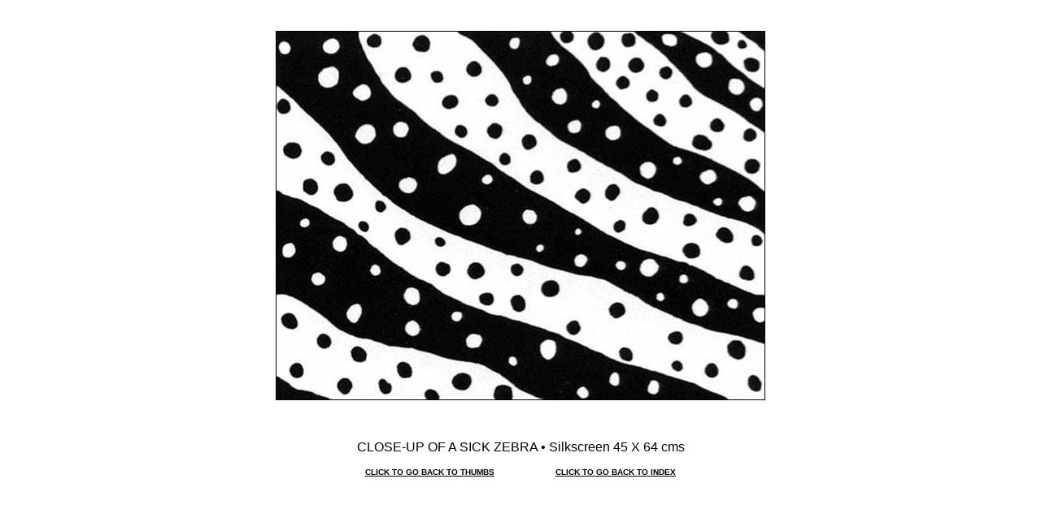

--- FILE ---
content_type: text/html
request_url: http://arnoldart.co.uk/zebra.html
body_size: 1270
content:
<!DOCTYPE HTML PUBLIC "-//W3C//DTD HTML 4.01 Transitional//EN">
<html>
<head>
<title>dave arnold, art, monoprints, screenprints, posters, life drawings, slides, photographs, posters</title>
<meta http-equiv="Content-Type" content="text/html; charset=iso-8859-1">
</head>

<body link="#000000">
<table width="75%" height="601" border="0" align="center">
  <tr> 
    <td height="511"> 
      <div align="center"><img src="screensbw/SCREEN-zebra.jpg" width="600" height="453" border="1"></div></td>
  </tr>
  <tr> 
    <td align="center" valign="middle"> 
      <div align="center">
        <p><font face="Arial, Helvetica, sans-serif"></font></p>
        <p><font face="Arial, Helvetica, sans-serif">CLOSE-UP OF A SICK ZEBRA 
          &#8226; Silkscreen 45 X 64 cms</font></p>
        <p><strong><font size="-2" face="Arial, Helvetica, sans-serif"><a href="screensbw.html">CLICK 
          TO GO BACK TO THUMBS</a> &nbsp;&nbsp;&nbsp;&nbsp;&nbsp;&nbsp;&nbsp;&nbsp;&nbsp;&nbsp;&nbsp;&nbsp;&nbsp;&nbsp;&nbsp;&nbsp;&nbsp;&nbsp;&nbsp;&nbsp;&nbsp;&nbsp;&nbsp;&nbsp;</font></strong><font size="-2" face="Arial, Helvetica, sans-serif"><a href="index.html"><strong>CLICK 
          TO GO BACK TO INDEX</strong></a></font> </p>
        </div></td>
  </tr>
</table>
</body>
</html>
